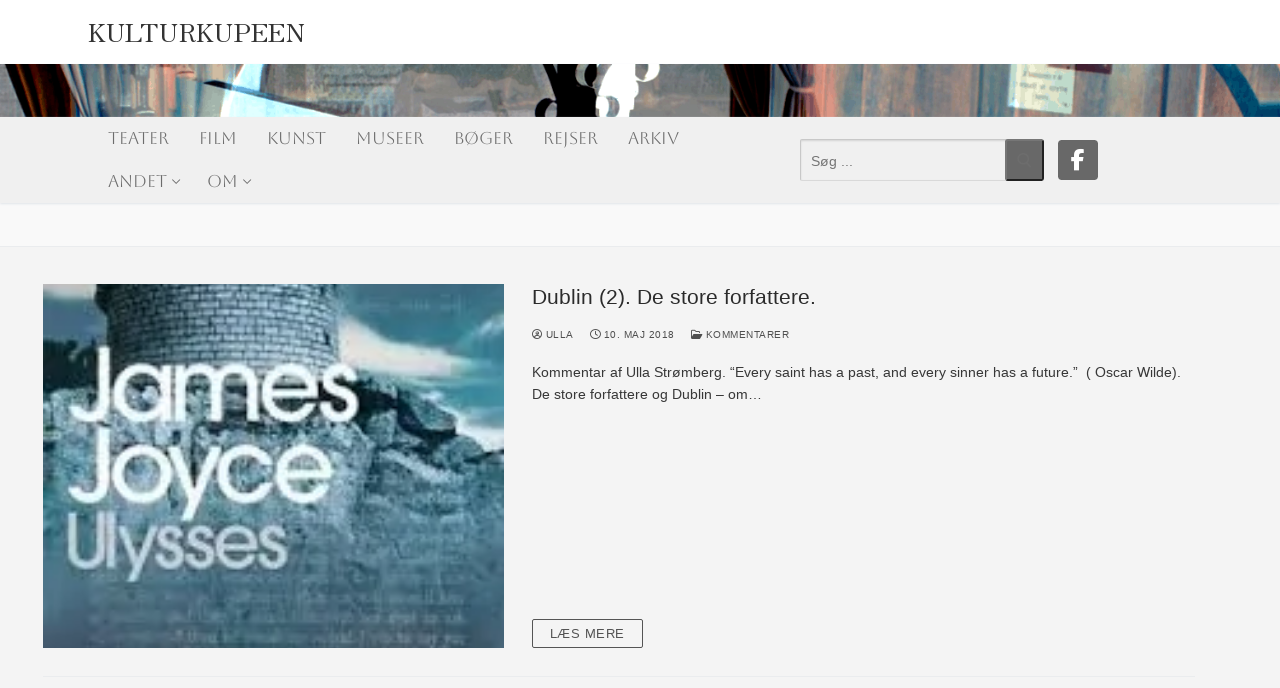

--- FILE ---
content_type: text/html; charset=UTF-8
request_url: https://www.kulturkupeen.dk/wp-admin/admin-ajax.php
body_size: 77
content:
2427686.4ab8f231e133f6948d6cadbcb4383fa0